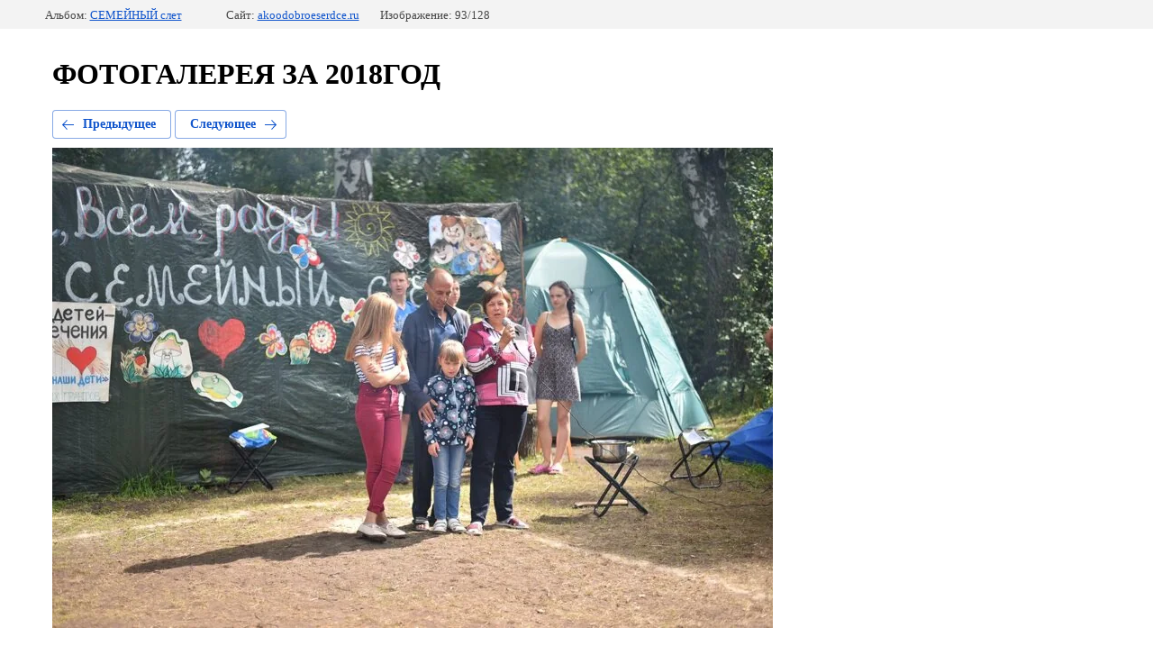

--- FILE ---
content_type: text/html; charset=utf-8
request_url: http://akoodobroeserdce.ru/fotogalereya-za-2018god?mode=photo&photo_id=719497406
body_size: 2275
content:
			
	
	
	




	






	<!doctype html>
	<html lang="ru">
	<head>
		<meta charset="UTF-8">
		<meta name="robots" content="all"/>
		<title>DSC_5695</title>
		<meta http-equiv="Content-Type" content="text/html; charset=UTF-8" />
		<meta name="description" content="DSC_5695" />
		<meta name="keywords" content="DSC_5695" />
		<meta name="viewport" content="width=device-width, initial-scale=1.0, maximum-scale=1.0, user-scalable=no">
		<link rel='stylesheet' type='text/css' href='/shared/highslide-4.1.13/highslide.min.css'/>
<script type='text/javascript' src='/shared/highslide-4.1.13/highslide.packed.js'></script>
<script type='text/javascript'>
hs.graphicsDir = '/shared/highslide-4.1.13/graphics/';
hs.outlineType = null;
hs.showCredits = false;
hs.lang={cssDirection:'ltr',loadingText:'Загрузка...',loadingTitle:'Кликните чтобы отменить',focusTitle:'Нажмите чтобы перенести вперёд',fullExpandTitle:'Увеличить',fullExpandText:'Полноэкранный',previousText:'Предыдущий',previousTitle:'Назад (стрелка влево)',nextText:'Далее',nextTitle:'Далее (стрелка вправо)',moveTitle:'Передвинуть',moveText:'Передвинуть',closeText:'Закрыть',closeTitle:'Закрыть (Esc)',resizeTitle:'Восстановить размер',playText:'Слайд-шоу',playTitle:'Слайд-шоу (пробел)',pauseText:'Пауза',pauseTitle:'Приостановить слайд-шоу (пробел)',number:'Изображение %1/%2',restoreTitle:'Нажмите чтобы посмотреть картинку, используйте мышь для перетаскивания. Используйте клавиши вперёд и назад'};</script>

            <!-- 46b9544ffa2e5e73c3c971fe2ede35a5 -->
            <script src='/shared/s3/js/lang/ru.js'></script>
            <script src='/shared/s3/js/common.min.js'></script>
        <link rel='stylesheet' type='text/css' href='/shared/s3/css/calendar.css' /><link rel="canonical" href="http://akoodobroeserdce.ru/fotogalereya-za-2018god">
<!--s3_require-->
<link rel="stylesheet" href="/g/basestyle/1.0.1/gallery2/gallery2.css" type="text/css"/>
<link rel="stylesheet" href="/g/basestyle/1.0.1/gallery2/gallery2.blue.css" type="text/css"/>
<script type="text/javascript" src="/g/basestyle/1.0.1/gallery2/gallery2.js" async></script>
<!--/s3_require-->

	</head>
	<body>
		<div class="g-page g-page-gallery2 g-page-gallery2--photo">

		
		
			<div class="g-panel g-panel--fill g-panel--no-rounded g-panel--fixed-top">
	<div class="g-gallery2-info ">
					<div class="g-gallery2-info__item">
				<div class="g-gallery2-info__item-label">Альбом:</div>
				<a href="/fotogalereya-za-2018god?mode=album&album_id=158003301" class="g-gallery2-info__item-value">СЕМЕЙНЫЙ слет</a>
			</div>
				<div class="g-gallery2-info__item">
			<div class="g-gallery2-info__item-label">Сайт:</div>
			<a href="//akoodobroeserdce.ru" class="g-gallery2-info__item-value">akoodobroeserdce.ru</a>

			<div class="g-gallery2-info__item-label">Изображение: 93/128</div>
		</div>
	</div>
</div>
			<h1>ФОТОГАЛЕРЕЯ ЗА 2018ГОД</h1>
			
										
										
			
			
			<a href="/fotogalereya-za-2018god?mode=photo&photo_id=719497206" class="g-button g-button--invert g-button--arr-left">Предыдущее</a>
			<a href="/fotogalereya-za-2018god?mode=photo&photo_id=719497606" class="g-button g-button--invert g-button--arr-right">Следующее</a>

			
			<div class="g-gallery2-preview ">
	<img src="/thumb/2/hDRi3l7F0u58p3aPi8tXQQ/800r600/d/dsc_5695.jpg">
</div>

			
			<a href="/fotogalereya-za-2018god?mode=photo&photo_id=719497206" class="g-gallery2-thumb g-gallery2-thumb--prev">
	<span class="g-gallery2-thumb__image"><img src="/thumb/2/Aryl89wgjRYwxAGLxOMCqw/160r120/d/dsc_5693.jpg"></span>
	<span class="g-link g-link--arr-left">Предыдущее</span>
</a>
			
			<a href="/fotogalereya-za-2018god?mode=photo&photo_id=719497606" class="g-gallery2-thumb g-gallery2-thumb--next">
	<span class="g-gallery2-thumb__image"><img src="/thumb/2/pRpEXCyuuS81KEdQHsIYPg/160r120/d/dsc_5733.jpg"></span>
	<span class="g-link g-link--arr-right">Следующее</span>
</a>
			
			<div class="g-line"><a href="/fotogalereya-za-2018god?mode=album&album_id=158003301" class="g-button g-button--invert">Вернуться в галерею</a></div>

		
			</div>

	
<!-- assets.bottom -->
<!-- </noscript></script></style> -->
<script src="/my/s3/js/site.min.js?1768224484" ></script>
<script src="/my/s3/js/site/defender.min.js?1768224484" ></script>
<script src="https://cp.onicon.ru/loader/53cb297d72d22cf6080002a3.js" data-auto async></script>
<script >/*<![CDATA[*/
var megacounter_key="1a523a0d2d2b67b97e5ce64063bb887b";
(function(d){
    var s = d.createElement("script");
    s.src = "//counter.megagroup.ru/loader.js?"+new Date().getTime();
    s.async = true;
    d.getElementsByTagName("head")[0].appendChild(s);
})(document);
/*]]>*/</script>
<script >/*<![CDATA[*/
$ite.start({"sid":398433,"vid":399449,"aid":430603,"stid":4,"cp":21,"active":true,"domain":"akoodobroeserdce.ru","lang":"ru","trusted":false,"debug":false,"captcha":3});
/*]]>*/</script>
<!-- /assets.bottom -->
</body>
	</html>


--- FILE ---
content_type: text/javascript
request_url: http://counter.megagroup.ru/1a523a0d2d2b67b97e5ce64063bb887b.js?r=&s=1280*720*24&u=http%3A%2F%2Fakoodobroeserdce.ru%2Ffotogalereya-za-2018god%3Fmode%3Dphoto%26photo_id%3D719497406&t=DSC_5695&fv=0,0&en=1&rld=0&fr=0&callback=_sntnl1768407327473&1768407327473
body_size: 204
content:
//:1
_sntnl1768407327473({date:"Wed, 14 Jan 2026 16:15:27 GMT", res:"1"})